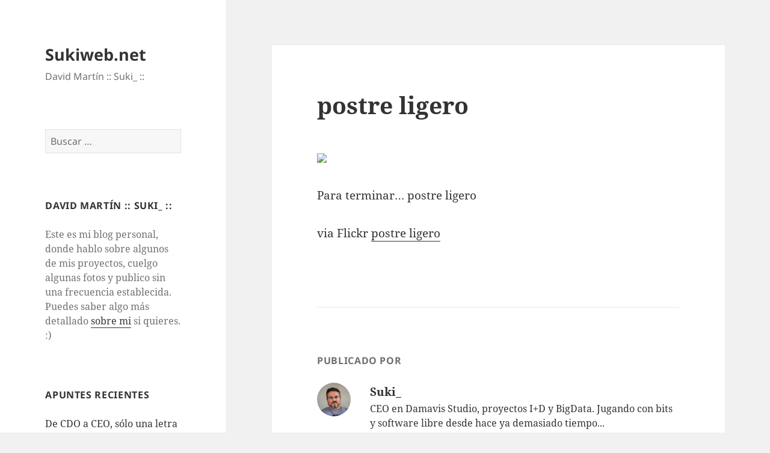

--- FILE ---
content_type: text/html; charset=UTF-8
request_url: https://sukiweb.net/archivos/2012/09/02/postre-ligero/
body_size: 51803
content:
<!DOCTYPE html>
<html lang="es" class="no-js">
<head>
	<meta charset="UTF-8">
	<meta name="viewport" content="width=device-width, initial-scale=1.0">
	<link rel="profile" href="https://gmpg.org/xfn/11">
	<link rel="pingback" href="https://sukiweb.net/xmlrpc.php">
	<script>(function(html){html.className = html.className.replace(/\bno-js\b/,'js')})(document.documentElement);</script>
<title>postre ligero &#8211; Sukiweb.net</title>
<meta name='robots' content='max-image-preview:large' />
<link rel='dns-prefetch' href='//www.googletagmanager.com' />
<link rel="alternate" type="application/rss+xml" title="Sukiweb.net &raquo; Feed" href="https://sukiweb.net/feed/" />
<link rel="alternate" type="application/rss+xml" title="Sukiweb.net &raquo; Feed de los comentarios" href="https://sukiweb.net/comments/feed/" />
<link rel="alternate" type="application/rss+xml" title="Sukiweb.net &raquo; Comentario postre ligero del feed" href="https://sukiweb.net/archivos/2012/09/02/postre-ligero/feed/" />
<link rel="alternate" title="oEmbed (JSON)" type="application/json+oembed" href="https://sukiweb.net/wp-json/oembed/1.0/embed?url=https%3A%2F%2Fsukiweb.net%2Farchivos%2F2012%2F09%2F02%2Fpostre-ligero%2F" />
<link rel="alternate" title="oEmbed (XML)" type="text/xml+oembed" href="https://sukiweb.net/wp-json/oembed/1.0/embed?url=https%3A%2F%2Fsukiweb.net%2Farchivos%2F2012%2F09%2F02%2Fpostre-ligero%2F&#038;format=xml" />
<style id='wp-img-auto-sizes-contain-inline-css'>
img:is([sizes=auto i],[sizes^="auto," i]){contain-intrinsic-size:3000px 1500px}
/*# sourceURL=wp-img-auto-sizes-contain-inline-css */
</style>
<style id='wp-emoji-styles-inline-css'>

	img.wp-smiley, img.emoji {
		display: inline !important;
		border: none !important;
		box-shadow: none !important;
		height: 1em !important;
		width: 1em !important;
		margin: 0 0.07em !important;
		vertical-align: -0.1em !important;
		background: none !important;
		padding: 0 !important;
	}
/*# sourceURL=wp-emoji-styles-inline-css */
</style>
<style id='wp-block-library-inline-css'>
:root{--wp-block-synced-color:#7a00df;--wp-block-synced-color--rgb:122,0,223;--wp-bound-block-color:var(--wp-block-synced-color);--wp-editor-canvas-background:#ddd;--wp-admin-theme-color:#007cba;--wp-admin-theme-color--rgb:0,124,186;--wp-admin-theme-color-darker-10:#006ba1;--wp-admin-theme-color-darker-10--rgb:0,107,160.5;--wp-admin-theme-color-darker-20:#005a87;--wp-admin-theme-color-darker-20--rgb:0,90,135;--wp-admin-border-width-focus:2px}@media (min-resolution:192dpi){:root{--wp-admin-border-width-focus:1.5px}}.wp-element-button{cursor:pointer}:root .has-very-light-gray-background-color{background-color:#eee}:root .has-very-dark-gray-background-color{background-color:#313131}:root .has-very-light-gray-color{color:#eee}:root .has-very-dark-gray-color{color:#313131}:root .has-vivid-green-cyan-to-vivid-cyan-blue-gradient-background{background:linear-gradient(135deg,#00d084,#0693e3)}:root .has-purple-crush-gradient-background{background:linear-gradient(135deg,#34e2e4,#4721fb 50%,#ab1dfe)}:root .has-hazy-dawn-gradient-background{background:linear-gradient(135deg,#faaca8,#dad0ec)}:root .has-subdued-olive-gradient-background{background:linear-gradient(135deg,#fafae1,#67a671)}:root .has-atomic-cream-gradient-background{background:linear-gradient(135deg,#fdd79a,#004a59)}:root .has-nightshade-gradient-background{background:linear-gradient(135deg,#330968,#31cdcf)}:root .has-midnight-gradient-background{background:linear-gradient(135deg,#020381,#2874fc)}:root{--wp--preset--font-size--normal:16px;--wp--preset--font-size--huge:42px}.has-regular-font-size{font-size:1em}.has-larger-font-size{font-size:2.625em}.has-normal-font-size{font-size:var(--wp--preset--font-size--normal)}.has-huge-font-size{font-size:var(--wp--preset--font-size--huge)}.has-text-align-center{text-align:center}.has-text-align-left{text-align:left}.has-text-align-right{text-align:right}.has-fit-text{white-space:nowrap!important}#end-resizable-editor-section{display:none}.aligncenter{clear:both}.items-justified-left{justify-content:flex-start}.items-justified-center{justify-content:center}.items-justified-right{justify-content:flex-end}.items-justified-space-between{justify-content:space-between}.screen-reader-text{border:0;clip-path:inset(50%);height:1px;margin:-1px;overflow:hidden;padding:0;position:absolute;width:1px;word-wrap:normal!important}.screen-reader-text:focus{background-color:#ddd;clip-path:none;color:#444;display:block;font-size:1em;height:auto;left:5px;line-height:normal;padding:15px 23px 14px;text-decoration:none;top:5px;width:auto;z-index:100000}html :where(.has-border-color){border-style:solid}html :where([style*=border-top-color]){border-top-style:solid}html :where([style*=border-right-color]){border-right-style:solid}html :where([style*=border-bottom-color]){border-bottom-style:solid}html :where([style*=border-left-color]){border-left-style:solid}html :where([style*=border-width]){border-style:solid}html :where([style*=border-top-width]){border-top-style:solid}html :where([style*=border-right-width]){border-right-style:solid}html :where([style*=border-bottom-width]){border-bottom-style:solid}html :where([style*=border-left-width]){border-left-style:solid}html :where(img[class*=wp-image-]){height:auto;max-width:100%}:where(figure){margin:0 0 1em}html :where(.is-position-sticky){--wp-admin--admin-bar--position-offset:var(--wp-admin--admin-bar--height,0px)}@media screen and (max-width:600px){html :where(.is-position-sticky){--wp-admin--admin-bar--position-offset:0px}}

/*# sourceURL=wp-block-library-inline-css */
</style><style id='global-styles-inline-css'>
:root{--wp--preset--aspect-ratio--square: 1;--wp--preset--aspect-ratio--4-3: 4/3;--wp--preset--aspect-ratio--3-4: 3/4;--wp--preset--aspect-ratio--3-2: 3/2;--wp--preset--aspect-ratio--2-3: 2/3;--wp--preset--aspect-ratio--16-9: 16/9;--wp--preset--aspect-ratio--9-16: 9/16;--wp--preset--color--black: #000000;--wp--preset--color--cyan-bluish-gray: #abb8c3;--wp--preset--color--white: #fff;--wp--preset--color--pale-pink: #f78da7;--wp--preset--color--vivid-red: #cf2e2e;--wp--preset--color--luminous-vivid-orange: #ff6900;--wp--preset--color--luminous-vivid-amber: #fcb900;--wp--preset--color--light-green-cyan: #7bdcb5;--wp--preset--color--vivid-green-cyan: #00d084;--wp--preset--color--pale-cyan-blue: #8ed1fc;--wp--preset--color--vivid-cyan-blue: #0693e3;--wp--preset--color--vivid-purple: #9b51e0;--wp--preset--color--dark-gray: #111;--wp--preset--color--light-gray: #f1f1f1;--wp--preset--color--yellow: #f4ca16;--wp--preset--color--dark-brown: #352712;--wp--preset--color--medium-pink: #e53b51;--wp--preset--color--light-pink: #ffe5d1;--wp--preset--color--dark-purple: #2e2256;--wp--preset--color--purple: #674970;--wp--preset--color--blue-gray: #22313f;--wp--preset--color--bright-blue: #55c3dc;--wp--preset--color--light-blue: #e9f2f9;--wp--preset--gradient--vivid-cyan-blue-to-vivid-purple: linear-gradient(135deg,rgb(6,147,227) 0%,rgb(155,81,224) 100%);--wp--preset--gradient--light-green-cyan-to-vivid-green-cyan: linear-gradient(135deg,rgb(122,220,180) 0%,rgb(0,208,130) 100%);--wp--preset--gradient--luminous-vivid-amber-to-luminous-vivid-orange: linear-gradient(135deg,rgb(252,185,0) 0%,rgb(255,105,0) 100%);--wp--preset--gradient--luminous-vivid-orange-to-vivid-red: linear-gradient(135deg,rgb(255,105,0) 0%,rgb(207,46,46) 100%);--wp--preset--gradient--very-light-gray-to-cyan-bluish-gray: linear-gradient(135deg,rgb(238,238,238) 0%,rgb(169,184,195) 100%);--wp--preset--gradient--cool-to-warm-spectrum: linear-gradient(135deg,rgb(74,234,220) 0%,rgb(151,120,209) 20%,rgb(207,42,186) 40%,rgb(238,44,130) 60%,rgb(251,105,98) 80%,rgb(254,248,76) 100%);--wp--preset--gradient--blush-light-purple: linear-gradient(135deg,rgb(255,206,236) 0%,rgb(152,150,240) 100%);--wp--preset--gradient--blush-bordeaux: linear-gradient(135deg,rgb(254,205,165) 0%,rgb(254,45,45) 50%,rgb(107,0,62) 100%);--wp--preset--gradient--luminous-dusk: linear-gradient(135deg,rgb(255,203,112) 0%,rgb(199,81,192) 50%,rgb(65,88,208) 100%);--wp--preset--gradient--pale-ocean: linear-gradient(135deg,rgb(255,245,203) 0%,rgb(182,227,212) 50%,rgb(51,167,181) 100%);--wp--preset--gradient--electric-grass: linear-gradient(135deg,rgb(202,248,128) 0%,rgb(113,206,126) 100%);--wp--preset--gradient--midnight: linear-gradient(135deg,rgb(2,3,129) 0%,rgb(40,116,252) 100%);--wp--preset--gradient--dark-gray-gradient-gradient: linear-gradient(90deg, rgba(17,17,17,1) 0%, rgba(42,42,42,1) 100%);--wp--preset--gradient--light-gray-gradient: linear-gradient(90deg, rgba(241,241,241,1) 0%, rgba(215,215,215,1) 100%);--wp--preset--gradient--white-gradient: linear-gradient(90deg, rgba(255,255,255,1) 0%, rgba(230,230,230,1) 100%);--wp--preset--gradient--yellow-gradient: linear-gradient(90deg, rgba(244,202,22,1) 0%, rgba(205,168,10,1) 100%);--wp--preset--gradient--dark-brown-gradient: linear-gradient(90deg, rgba(53,39,18,1) 0%, rgba(91,67,31,1) 100%);--wp--preset--gradient--medium-pink-gradient: linear-gradient(90deg, rgba(229,59,81,1) 0%, rgba(209,28,51,1) 100%);--wp--preset--gradient--light-pink-gradient: linear-gradient(90deg, rgba(255,229,209,1) 0%, rgba(255,200,158,1) 100%);--wp--preset--gradient--dark-purple-gradient: linear-gradient(90deg, rgba(46,34,86,1) 0%, rgba(66,48,123,1) 100%);--wp--preset--gradient--purple-gradient: linear-gradient(90deg, rgba(103,73,112,1) 0%, rgba(131,93,143,1) 100%);--wp--preset--gradient--blue-gray-gradient: linear-gradient(90deg, rgba(34,49,63,1) 0%, rgba(52,75,96,1) 100%);--wp--preset--gradient--bright-blue-gradient: linear-gradient(90deg, rgba(85,195,220,1) 0%, rgba(43,180,211,1) 100%);--wp--preset--gradient--light-blue-gradient: linear-gradient(90deg, rgba(233,242,249,1) 0%, rgba(193,218,238,1) 100%);--wp--preset--font-size--small: 13px;--wp--preset--font-size--medium: 20px;--wp--preset--font-size--large: 36px;--wp--preset--font-size--x-large: 42px;--wp--preset--spacing--20: 0.44rem;--wp--preset--spacing--30: 0.67rem;--wp--preset--spacing--40: 1rem;--wp--preset--spacing--50: 1.5rem;--wp--preset--spacing--60: 2.25rem;--wp--preset--spacing--70: 3.38rem;--wp--preset--spacing--80: 5.06rem;--wp--preset--shadow--natural: 6px 6px 9px rgba(0, 0, 0, 0.2);--wp--preset--shadow--deep: 12px 12px 50px rgba(0, 0, 0, 0.4);--wp--preset--shadow--sharp: 6px 6px 0px rgba(0, 0, 0, 0.2);--wp--preset--shadow--outlined: 6px 6px 0px -3px rgb(255, 255, 255), 6px 6px rgb(0, 0, 0);--wp--preset--shadow--crisp: 6px 6px 0px rgb(0, 0, 0);}:where(.is-layout-flex){gap: 0.5em;}:where(.is-layout-grid){gap: 0.5em;}body .is-layout-flex{display: flex;}.is-layout-flex{flex-wrap: wrap;align-items: center;}.is-layout-flex > :is(*, div){margin: 0;}body .is-layout-grid{display: grid;}.is-layout-grid > :is(*, div){margin: 0;}:where(.wp-block-columns.is-layout-flex){gap: 2em;}:where(.wp-block-columns.is-layout-grid){gap: 2em;}:where(.wp-block-post-template.is-layout-flex){gap: 1.25em;}:where(.wp-block-post-template.is-layout-grid){gap: 1.25em;}.has-black-color{color: var(--wp--preset--color--black) !important;}.has-cyan-bluish-gray-color{color: var(--wp--preset--color--cyan-bluish-gray) !important;}.has-white-color{color: var(--wp--preset--color--white) !important;}.has-pale-pink-color{color: var(--wp--preset--color--pale-pink) !important;}.has-vivid-red-color{color: var(--wp--preset--color--vivid-red) !important;}.has-luminous-vivid-orange-color{color: var(--wp--preset--color--luminous-vivid-orange) !important;}.has-luminous-vivid-amber-color{color: var(--wp--preset--color--luminous-vivid-amber) !important;}.has-light-green-cyan-color{color: var(--wp--preset--color--light-green-cyan) !important;}.has-vivid-green-cyan-color{color: var(--wp--preset--color--vivid-green-cyan) !important;}.has-pale-cyan-blue-color{color: var(--wp--preset--color--pale-cyan-blue) !important;}.has-vivid-cyan-blue-color{color: var(--wp--preset--color--vivid-cyan-blue) !important;}.has-vivid-purple-color{color: var(--wp--preset--color--vivid-purple) !important;}.has-black-background-color{background-color: var(--wp--preset--color--black) !important;}.has-cyan-bluish-gray-background-color{background-color: var(--wp--preset--color--cyan-bluish-gray) !important;}.has-white-background-color{background-color: var(--wp--preset--color--white) !important;}.has-pale-pink-background-color{background-color: var(--wp--preset--color--pale-pink) !important;}.has-vivid-red-background-color{background-color: var(--wp--preset--color--vivid-red) !important;}.has-luminous-vivid-orange-background-color{background-color: var(--wp--preset--color--luminous-vivid-orange) !important;}.has-luminous-vivid-amber-background-color{background-color: var(--wp--preset--color--luminous-vivid-amber) !important;}.has-light-green-cyan-background-color{background-color: var(--wp--preset--color--light-green-cyan) !important;}.has-vivid-green-cyan-background-color{background-color: var(--wp--preset--color--vivid-green-cyan) !important;}.has-pale-cyan-blue-background-color{background-color: var(--wp--preset--color--pale-cyan-blue) !important;}.has-vivid-cyan-blue-background-color{background-color: var(--wp--preset--color--vivid-cyan-blue) !important;}.has-vivid-purple-background-color{background-color: var(--wp--preset--color--vivid-purple) !important;}.has-black-border-color{border-color: var(--wp--preset--color--black) !important;}.has-cyan-bluish-gray-border-color{border-color: var(--wp--preset--color--cyan-bluish-gray) !important;}.has-white-border-color{border-color: var(--wp--preset--color--white) !important;}.has-pale-pink-border-color{border-color: var(--wp--preset--color--pale-pink) !important;}.has-vivid-red-border-color{border-color: var(--wp--preset--color--vivid-red) !important;}.has-luminous-vivid-orange-border-color{border-color: var(--wp--preset--color--luminous-vivid-orange) !important;}.has-luminous-vivid-amber-border-color{border-color: var(--wp--preset--color--luminous-vivid-amber) !important;}.has-light-green-cyan-border-color{border-color: var(--wp--preset--color--light-green-cyan) !important;}.has-vivid-green-cyan-border-color{border-color: var(--wp--preset--color--vivid-green-cyan) !important;}.has-pale-cyan-blue-border-color{border-color: var(--wp--preset--color--pale-cyan-blue) !important;}.has-vivid-cyan-blue-border-color{border-color: var(--wp--preset--color--vivid-cyan-blue) !important;}.has-vivid-purple-border-color{border-color: var(--wp--preset--color--vivid-purple) !important;}.has-vivid-cyan-blue-to-vivid-purple-gradient-background{background: var(--wp--preset--gradient--vivid-cyan-blue-to-vivid-purple) !important;}.has-light-green-cyan-to-vivid-green-cyan-gradient-background{background: var(--wp--preset--gradient--light-green-cyan-to-vivid-green-cyan) !important;}.has-luminous-vivid-amber-to-luminous-vivid-orange-gradient-background{background: var(--wp--preset--gradient--luminous-vivid-amber-to-luminous-vivid-orange) !important;}.has-luminous-vivid-orange-to-vivid-red-gradient-background{background: var(--wp--preset--gradient--luminous-vivid-orange-to-vivid-red) !important;}.has-very-light-gray-to-cyan-bluish-gray-gradient-background{background: var(--wp--preset--gradient--very-light-gray-to-cyan-bluish-gray) !important;}.has-cool-to-warm-spectrum-gradient-background{background: var(--wp--preset--gradient--cool-to-warm-spectrum) !important;}.has-blush-light-purple-gradient-background{background: var(--wp--preset--gradient--blush-light-purple) !important;}.has-blush-bordeaux-gradient-background{background: var(--wp--preset--gradient--blush-bordeaux) !important;}.has-luminous-dusk-gradient-background{background: var(--wp--preset--gradient--luminous-dusk) !important;}.has-pale-ocean-gradient-background{background: var(--wp--preset--gradient--pale-ocean) !important;}.has-electric-grass-gradient-background{background: var(--wp--preset--gradient--electric-grass) !important;}.has-midnight-gradient-background{background: var(--wp--preset--gradient--midnight) !important;}.has-small-font-size{font-size: var(--wp--preset--font-size--small) !important;}.has-medium-font-size{font-size: var(--wp--preset--font-size--medium) !important;}.has-large-font-size{font-size: var(--wp--preset--font-size--large) !important;}.has-x-large-font-size{font-size: var(--wp--preset--font-size--x-large) !important;}
/*# sourceURL=global-styles-inline-css */
</style>

<style id='classic-theme-styles-inline-css'>
/*! This file is auto-generated */
.wp-block-button__link{color:#fff;background-color:#32373c;border-radius:9999px;box-shadow:none;text-decoration:none;padding:calc(.667em + 2px) calc(1.333em + 2px);font-size:1.125em}.wp-block-file__button{background:#32373c;color:#fff;text-decoration:none}
/*# sourceURL=/wp-includes/css/classic-themes.min.css */
</style>
<link rel='stylesheet' id='twentyfifteen-fonts-css' href='https://sukiweb.net/wp-content/themes/twentyfifteen/assets/fonts/noto-sans-plus-noto-serif-plus-inconsolata.css?ver=20230328' media='all' />
<link rel='stylesheet' id='genericons-css' href='https://sukiweb.net/wp-content/themes/twentyfifteen/genericons/genericons.css?ver=20201026' media='all' />
<link rel='stylesheet' id='twentyfifteen-style-css' href='https://sukiweb.net/wp-content/themes/twentyfifteen/style.css?ver=20250415' media='all' />
<link rel='stylesheet' id='twentyfifteen-block-style-css' href='https://sukiweb.net/wp-content/themes/twentyfifteen/css/blocks.css?ver=20240715' media='all' />
<script src="https://sukiweb.net/wp-includes/js/jquery/jquery.min.js?ver=3.7.1" id="jquery-core-js"></script>
<script src="https://sukiweb.net/wp-includes/js/jquery/jquery-migrate.min.js?ver=3.4.1" id="jquery-migrate-js"></script>
<script id="twentyfifteen-script-js-extra">
var screenReaderText = {"expand":"\u003Cspan class=\"screen-reader-text\"\u003Eexpande el men\u00fa inferior\u003C/span\u003E","collapse":"\u003Cspan class=\"screen-reader-text\"\u003Eplegar men\u00fa inferior\u003C/span\u003E"};
//# sourceURL=twentyfifteen-script-js-extra
</script>
<script src="https://sukiweb.net/wp-content/themes/twentyfifteen/js/functions.js?ver=20250303" id="twentyfifteen-script-js" defer data-wp-strategy="defer"></script>

<!-- Fragmento de código de la etiqueta de Google (gtag.js) añadida por Site Kit -->

<!-- Fragmento de código de Google Analytics añadido por Site Kit -->
<script src="https://www.googletagmanager.com/gtag/js?id=G-N52P23ZM0J" id="google_gtagjs-js" async></script>
<script id="google_gtagjs-js-after">
window.dataLayer = window.dataLayer || [];function gtag(){dataLayer.push(arguments);}
gtag("set","linker",{"domains":["sukiweb.net"]});
gtag("js", new Date());
gtag("set", "developer_id.dZTNiMT", true);
gtag("config", "G-N52P23ZM0J");
//# sourceURL=google_gtagjs-js-after
</script>

<!-- Finalizar fragmento de código de la etiqueta de Google (gtags.js) añadida por Site Kit -->
<link rel="https://api.w.org/" href="https://sukiweb.net/wp-json/" /><link rel="alternate" title="JSON" type="application/json" href="https://sukiweb.net/wp-json/wp/v2/posts/2268" /><link rel="EditURI" type="application/rsd+xml" title="RSD" href="https://sukiweb.net/xmlrpc.php?rsd" />
<meta name="generator" content="WordPress 6.9" />
<link rel="canonical" href="https://sukiweb.net/archivos/2012/09/02/postre-ligero/" />
<link rel='shortlink' href='https://sukiweb.net/?p=2268' />
<meta name="generator" content="Site Kit by Google 1.157.0" /><link rel="icon" href="https://sukiweb.net/wp-content/uploads/DavidMartinSuki_BN-150x150.jpg" sizes="32x32" />
<link rel="icon" href="https://sukiweb.net/wp-content/uploads/DavidMartinSuki_BN.jpg" sizes="192x192" />
<link rel="apple-touch-icon" href="https://sukiweb.net/wp-content/uploads/DavidMartinSuki_BN.jpg" />
<meta name="msapplication-TileImage" content="https://sukiweb.net/wp-content/uploads/DavidMartinSuki_BN.jpg" />
</head>

<body class="wp-singular post-template-default single single-post postid-2268 single-format-standard wp-embed-responsive wp-theme-twentyfifteen">
<div id="page" class="hfeed site">
	<a class="skip-link screen-reader-text" href="#content">
		Saltar al contenido	</a>

	<div id="sidebar" class="sidebar">
		<header id="masthead" class="site-header">
			<div class="site-branding">
										<p class="site-title"><a href="https://sukiweb.net/" rel="home" >Sukiweb.net</a></p>
												<p class="site-description">David Martí­n :: Suki_ ::</p>
										<button class="secondary-toggle">Menú y widgets</button>
			</div><!-- .site-branding -->
		</header><!-- .site-header -->

			<div id="secondary" class="secondary">

		
		
					<div id="widget-area" class="widget-area" role="complementary">
				<aside id="search-4" class="widget widget_search"><form role="search" method="get" class="search-form" action="https://sukiweb.net/">
				<label>
					<span class="screen-reader-text">Buscar:</span>
					<input type="search" class="search-field" placeholder="Buscar &hellip;" value="" name="s" />
				</label>
				<input type="submit" class="search-submit screen-reader-text" value="Buscar" />
			</form></aside><aside id="text-5" class="widget widget_text"><h2 class="widget-title">David Martín :: Suki_ ::</h2>			<div class="textwidget">Este es mi blog personal, donde hablo sobre algunos de mis proyectos, cuelgo algunas fotos y publico sin una frecuencia establecida. Puedes saber algo más detallado <a href="http://sukiweb.net/sobre-mi/" rel="author" title="David Martín :: Suki_ ::">sobre mi</a> si quieres. :)</div>
		</aside>
		<aside id="recent-posts-5" class="widget widget_recent_entries">
		<h2 class="widget-title">Apuntes recientes</h2><nav aria-label="Apuntes recientes">
		<ul>
											<li>
					<a href="https://sukiweb.net/archivos/2018/09/24/de-cdo-a-ceo/">De CDO a CEO, sólo una letra y grandes cambios</a>
									</li>
											<li>
					<a href="https://sukiweb.net/archivos/2018/05/30/encontrando-caminos-optimos-con-grafos-en-python/">Encontrando caminos óptimos con grafos en Python</a>
									</li>
											<li>
					<a href="https://sukiweb.net/archivos/2018/03/04/deteccion-de-anomalias-con-python-pandas/">Detección de Anomalías con Python Pandas</a>
									</li>
											<li>
					<a href="https://sukiweb.net/archivos/2018/01/24/entrenando-una-red-neuronal-para-el-tiro-con-arco/">Entrenando una red neuronal para el tiro con arco</a>
									</li>
											<li>
					<a href="https://sukiweb.net/archivos/2017/09/18/ensenando-matematicas-a-una-red-neuronal/">Enseñando matemáticas a una red neuronal</a>
									</li>
											<li>
					<a href="https://sukiweb.net/archivos/2017/05/23/entrenando-una-red-neuronal-en-python/">Entrenando una red neuronal en Python</a>
									</li>
											<li>
					<a href="https://sukiweb.net/archivos/2017/01/05/sesion-de-practicas-de-emergencias-3/">Sesión de prácticas de emergencias</a>
									</li>
											<li>
					<a href="https://sukiweb.net/archivos/2017/01/04/aprovechando-las-vacaciones-con-mi-hijo/">Aprovechando las vacaciones con mi hijo</a>
									</li>
											<li>
					<a href="https://sukiweb.net/archivos/2016/12/31/fabricando-un-nuevo-mango-de-espada-2/">Fabricando un nuevo mango de espada</a>
									</li>
											<li>
					<a href="https://sukiweb.net/archivos/2016/12/25/kalah-thorin-weis-iron-neithan-y-yo/">Kalah, Thorin, Weiß, Iron, Neithan y yo</a>
									</li>
					</ul>

		</nav></aside><aside id="categories-303688174" class="widget widget_categories"><h2 class="widget-title">Categorías</h2><nav aria-label="Categorías">
			<ul>
					<li class="cat-item cat-item-18"><a href="https://sukiweb.net/archivos/category/bolsaphp/">BolsaPHP</a>
</li>
	<li class="cat-item cat-item-5"><a href="https://sukiweb.net/archivos/category/diseo/">Diseño</a>
</li>
	<li class="cat-item cat-item-17"><a href="https://sukiweb.net/archivos/category/enlaces/">Enlaces</a>
</li>
	<li class="cat-item cat-item-16"><a href="https://sukiweb.net/archivos/category/fotografia/">Fotografí­a</a>
</li>
	<li class="cat-item cat-item-254"><a href="https://sukiweb.net/archivos/category/fotografia-2/">Fotografía</a>
</li>
	<li class="cat-item cat-item-3"><a href="https://sukiweb.net/archivos/category/google/">Google</a>
</li>
	<li class="cat-item cat-item-1"><a href="https://sukiweb.net/archivos/category/humor/">Humor</a>
</li>
	<li class="cat-item cat-item-14"><a href="https://sukiweb.net/archivos/category/literatura/">Literatura</a>
</li>
	<li class="cat-item cat-item-10"><a href="https://sukiweb.net/archivos/category/mis-mascotas/">Mis Mascotas</a>
</li>
	<li class="cat-item cat-item-4"><a href="https://sukiweb.net/archivos/category/ocio/">Ocio</a>
</li>
	<li class="cat-item cat-item-12"><a href="https://sukiweb.net/archivos/category/opinin/">Opinión</a>
</li>
	<li class="cat-item cat-item-11"><a href="https://sukiweb.net/archivos/category/personal/">Personal</a>
</li>
	<li class="cat-item cat-item-15"><a href="https://sukiweb.net/archivos/category/programacion/">Programación</a>
</li>
	<li class="cat-item cat-item-7"><a href="https://sukiweb.net/archivos/category/seguridad/">Seguridad</a>
</li>
	<li class="cat-item cat-item-2"><a href="https://sukiweb.net/archivos/category/software-libre/">Software Libre</a>
</li>
	<li class="cat-item cat-item-6"><a href="https://sukiweb.net/archivos/category/tecnologa/">Tecnologí­a</a>
</li>
	<li class="cat-item cat-item-9"><a href="https://sukiweb.net/archivos/category/weblog/">WebLog</a>
</li>
			</ul>

			</nav></aside><aside id="archives-5" class="widget widget_archive"><h2 class="widget-title">Archivos</h2>		<label class="screen-reader-text" for="archives-dropdown-5">Archivos</label>
		<select id="archives-dropdown-5" name="archive-dropdown">
			
			<option value="">Elegir el mes</option>
				<option value='https://sukiweb.net/archivos/2018/09/'> septiembre 2018 &nbsp;(1)</option>
	<option value='https://sukiweb.net/archivos/2018/05/'> mayo 2018 &nbsp;(1)</option>
	<option value='https://sukiweb.net/archivos/2018/03/'> marzo 2018 &nbsp;(1)</option>
	<option value='https://sukiweb.net/archivos/2018/01/'> enero 2018 &nbsp;(1)</option>
	<option value='https://sukiweb.net/archivos/2017/09/'> septiembre 2017 &nbsp;(1)</option>
	<option value='https://sukiweb.net/archivos/2017/05/'> mayo 2017 &nbsp;(1)</option>
	<option value='https://sukiweb.net/archivos/2017/01/'> enero 2017 &nbsp;(2)</option>
	<option value='https://sukiweb.net/archivos/2016/12/'> diciembre 2016 &nbsp;(4)</option>
	<option value='https://sukiweb.net/archivos/2016/11/'> noviembre 2016 &nbsp;(3)</option>
	<option value='https://sukiweb.net/archivos/2016/10/'> octubre 2016 &nbsp;(8)</option>
	<option value='https://sukiweb.net/archivos/2016/09/'> septiembre 2016 &nbsp;(12)</option>
	<option value='https://sukiweb.net/archivos/2016/08/'> agosto 2016 &nbsp;(2)</option>
	<option value='https://sukiweb.net/archivos/2016/07/'> julio 2016 &nbsp;(1)</option>
	<option value='https://sukiweb.net/archivos/2016/06/'> junio 2016 &nbsp;(1)</option>
	<option value='https://sukiweb.net/archivos/2016/05/'> mayo 2016 &nbsp;(2)</option>
	<option value='https://sukiweb.net/archivos/2016/03/'> marzo 2016 &nbsp;(6)</option>
	<option value='https://sukiweb.net/archivos/2016/01/'> enero 2016 &nbsp;(1)</option>
	<option value='https://sukiweb.net/archivos/2015/12/'> diciembre 2015 &nbsp;(1)</option>
	<option value='https://sukiweb.net/archivos/2015/10/'> octubre 2015 &nbsp;(1)</option>
	<option value='https://sukiweb.net/archivos/2015/09/'> septiembre 2015 &nbsp;(1)</option>
	<option value='https://sukiweb.net/archivos/2015/04/'> abril 2015 &nbsp;(1)</option>
	<option value='https://sukiweb.net/archivos/2015/03/'> marzo 2015 &nbsp;(2)</option>
	<option value='https://sukiweb.net/archivos/2015/01/'> enero 2015 &nbsp;(1)</option>
	<option value='https://sukiweb.net/archivos/2014/12/'> diciembre 2014 &nbsp;(2)</option>
	<option value='https://sukiweb.net/archivos/2014/11/'> noviembre 2014 &nbsp;(8)</option>
	<option value='https://sukiweb.net/archivos/2014/10/'> octubre 2014 &nbsp;(1)</option>
	<option value='https://sukiweb.net/archivos/2014/09/'> septiembre 2014 &nbsp;(1)</option>
	<option value='https://sukiweb.net/archivos/2014/07/'> julio 2014 &nbsp;(1)</option>
	<option value='https://sukiweb.net/archivos/2014/06/'> junio 2014 &nbsp;(12)</option>
	<option value='https://sukiweb.net/archivos/2014/05/'> mayo 2014 &nbsp;(2)</option>
	<option value='https://sukiweb.net/archivos/2014/04/'> abril 2014 &nbsp;(5)</option>
	<option value='https://sukiweb.net/archivos/2014/03/'> marzo 2014 &nbsp;(2)</option>
	<option value='https://sukiweb.net/archivos/2014/02/'> febrero 2014 &nbsp;(3)</option>
	<option value='https://sukiweb.net/archivos/2014/01/'> enero 2014 &nbsp;(4)</option>
	<option value='https://sukiweb.net/archivos/2013/12/'> diciembre 2013 &nbsp;(5)</option>
	<option value='https://sukiweb.net/archivos/2013/11/'> noviembre 2013 &nbsp;(10)</option>
	<option value='https://sukiweb.net/archivos/2013/10/'> octubre 2013 &nbsp;(7)</option>
	<option value='https://sukiweb.net/archivos/2013/09/'> septiembre 2013 &nbsp;(2)</option>
	<option value='https://sukiweb.net/archivos/2013/08/'> agosto 2013 &nbsp;(7)</option>
	<option value='https://sukiweb.net/archivos/2013/07/'> julio 2013 &nbsp;(7)</option>
	<option value='https://sukiweb.net/archivos/2013/06/'> junio 2013 &nbsp;(22)</option>
	<option value='https://sukiweb.net/archivos/2013/05/'> mayo 2013 &nbsp;(8)</option>
	<option value='https://sukiweb.net/archivos/2013/04/'> abril 2013 &nbsp;(8)</option>
	<option value='https://sukiweb.net/archivos/2013/03/'> marzo 2013 &nbsp;(28)</option>
	<option value='https://sukiweb.net/archivos/2013/02/'> febrero 2013 &nbsp;(41)</option>
	<option value='https://sukiweb.net/archivos/2013/01/'> enero 2013 &nbsp;(10)</option>
	<option value='https://sukiweb.net/archivos/2012/12/'> diciembre 2012 &nbsp;(33)</option>
	<option value='https://sukiweb.net/archivos/2012/11/'> noviembre 2012 &nbsp;(15)</option>
	<option value='https://sukiweb.net/archivos/2012/10/'> octubre 2012 &nbsp;(27)</option>
	<option value='https://sukiweb.net/archivos/2012/09/'> septiembre 2012 &nbsp;(10)</option>
	<option value='https://sukiweb.net/archivos/2012/08/'> agosto 2012 &nbsp;(40)</option>
	<option value='https://sukiweb.net/archivos/2012/07/'> julio 2012 &nbsp;(9)</option>
	<option value='https://sukiweb.net/archivos/2012/06/'> junio 2012 &nbsp;(1)</option>
	<option value='https://sukiweb.net/archivos/2012/05/'> mayo 2012 &nbsp;(4)</option>
	<option value='https://sukiweb.net/archivos/2012/04/'> abril 2012 &nbsp;(1)</option>
	<option value='https://sukiweb.net/archivos/2012/03/'> marzo 2012 &nbsp;(2)</option>
	<option value='https://sukiweb.net/archivos/2012/02/'> febrero 2012 &nbsp;(2)</option>
	<option value='https://sukiweb.net/archivos/2011/12/'> diciembre 2011 &nbsp;(3)</option>
	<option value='https://sukiweb.net/archivos/2011/11/'> noviembre 2011 &nbsp;(3)</option>
	<option value='https://sukiweb.net/archivos/2011/10/'> octubre 2011 &nbsp;(4)</option>
	<option value='https://sukiweb.net/archivos/2011/09/'> septiembre 2011 &nbsp;(1)</option>
	<option value='https://sukiweb.net/archivos/2011/08/'> agosto 2011 &nbsp;(5)</option>
	<option value='https://sukiweb.net/archivos/2011/07/'> julio 2011 &nbsp;(9)</option>
	<option value='https://sukiweb.net/archivos/2011/06/'> junio 2011 &nbsp;(6)</option>
	<option value='https://sukiweb.net/archivos/2011/05/'> mayo 2011 &nbsp;(3)</option>
	<option value='https://sukiweb.net/archivos/2011/04/'> abril 2011 &nbsp;(1)</option>
	<option value='https://sukiweb.net/archivos/2011/03/'> marzo 2011 &nbsp;(3)</option>
	<option value='https://sukiweb.net/archivos/2011/02/'> febrero 2011 &nbsp;(4)</option>
	<option value='https://sukiweb.net/archivos/2011/01/'> enero 2011 &nbsp;(4)</option>
	<option value='https://sukiweb.net/archivos/2010/12/'> diciembre 2010 &nbsp;(5)</option>
	<option value='https://sukiweb.net/archivos/2010/11/'> noviembre 2010 &nbsp;(5)</option>
	<option value='https://sukiweb.net/archivos/2010/10/'> octubre 2010 &nbsp;(3)</option>
	<option value='https://sukiweb.net/archivos/2010/09/'> septiembre 2010 &nbsp;(4)</option>
	<option value='https://sukiweb.net/archivos/2010/08/'> agosto 2010 &nbsp;(6)</option>
	<option value='https://sukiweb.net/archivos/2010/07/'> julio 2010 &nbsp;(5)</option>
	<option value='https://sukiweb.net/archivos/2010/06/'> junio 2010 &nbsp;(3)</option>
	<option value='https://sukiweb.net/archivos/2010/05/'> mayo 2010 &nbsp;(5)</option>
	<option value='https://sukiweb.net/archivos/2010/04/'> abril 2010 &nbsp;(6)</option>
	<option value='https://sukiweb.net/archivos/2010/03/'> marzo 2010 &nbsp;(4)</option>
	<option value='https://sukiweb.net/archivos/2010/02/'> febrero 2010 &nbsp;(1)</option>
	<option value='https://sukiweb.net/archivos/2010/01/'> enero 2010 &nbsp;(3)</option>
	<option value='https://sukiweb.net/archivos/2009/12/'> diciembre 2009 &nbsp;(3)</option>
	<option value='https://sukiweb.net/archivos/2009/11/'> noviembre 2009 &nbsp;(5)</option>
	<option value='https://sukiweb.net/archivos/2009/10/'> octubre 2009 &nbsp;(11)</option>
	<option value='https://sukiweb.net/archivos/2009/09/'> septiembre 2009 &nbsp;(6)</option>
	<option value='https://sukiweb.net/archivos/2009/08/'> agosto 2009 &nbsp;(11)</option>
	<option value='https://sukiweb.net/archivos/2009/07/'> julio 2009 &nbsp;(9)</option>
	<option value='https://sukiweb.net/archivos/2009/06/'> junio 2009 &nbsp;(8)</option>
	<option value='https://sukiweb.net/archivos/2009/05/'> mayo 2009 &nbsp;(6)</option>
	<option value='https://sukiweb.net/archivos/2009/04/'> abril 2009 &nbsp;(7)</option>
	<option value='https://sukiweb.net/archivos/2009/03/'> marzo 2009 &nbsp;(11)</option>
	<option value='https://sukiweb.net/archivos/2009/02/'> febrero 2009 &nbsp;(9)</option>
	<option value='https://sukiweb.net/archivos/2009/01/'> enero 2009 &nbsp;(3)</option>
	<option value='https://sukiweb.net/archivos/2008/12/'> diciembre 2008 &nbsp;(9)</option>
	<option value='https://sukiweb.net/archivos/2008/11/'> noviembre 2008 &nbsp;(12)</option>
	<option value='https://sukiweb.net/archivos/2008/10/'> octubre 2008 &nbsp;(20)</option>
	<option value='https://sukiweb.net/archivos/2008/09/'> septiembre 2008 &nbsp;(17)</option>
	<option value='https://sukiweb.net/archivos/2008/08/'> agosto 2008 &nbsp;(8)</option>
	<option value='https://sukiweb.net/archivos/2008/07/'> julio 2008 &nbsp;(5)</option>
	<option value='https://sukiweb.net/archivos/2008/06/'> junio 2008 &nbsp;(12)</option>
	<option value='https://sukiweb.net/archivos/2008/05/'> mayo 2008 &nbsp;(10)</option>
	<option value='https://sukiweb.net/archivos/2008/04/'> abril 2008 &nbsp;(6)</option>
	<option value='https://sukiweb.net/archivos/2008/03/'> marzo 2008 &nbsp;(12)</option>
	<option value='https://sukiweb.net/archivos/2008/02/'> febrero 2008 &nbsp;(16)</option>
	<option value='https://sukiweb.net/archivos/2008/01/'> enero 2008 &nbsp;(20)</option>
	<option value='https://sukiweb.net/archivos/2007/12/'> diciembre 2007 &nbsp;(12)</option>
	<option value='https://sukiweb.net/archivos/2007/11/'> noviembre 2007 &nbsp;(6)</option>
	<option value='https://sukiweb.net/archivos/2007/10/'> octubre 2007 &nbsp;(11)</option>
	<option value='https://sukiweb.net/archivos/2007/09/'> septiembre 2007 &nbsp;(13)</option>
	<option value='https://sukiweb.net/archivos/2007/08/'> agosto 2007 &nbsp;(11)</option>
	<option value='https://sukiweb.net/archivos/2007/07/'> julio 2007 &nbsp;(14)</option>
	<option value='https://sukiweb.net/archivos/2007/06/'> junio 2007 &nbsp;(10)</option>
	<option value='https://sukiweb.net/archivos/2007/05/'> mayo 2007 &nbsp;(15)</option>
	<option value='https://sukiweb.net/archivos/2007/04/'> abril 2007 &nbsp;(17)</option>
	<option value='https://sukiweb.net/archivos/2007/03/'> marzo 2007 &nbsp;(27)</option>
	<option value='https://sukiweb.net/archivos/2007/02/'> febrero 2007 &nbsp;(19)</option>
	<option value='https://sukiweb.net/archivos/2007/01/'> enero 2007 &nbsp;(14)</option>
	<option value='https://sukiweb.net/archivos/2006/12/'> diciembre 2006 &nbsp;(19)</option>
	<option value='https://sukiweb.net/archivos/2006/11/'> noviembre 2006 &nbsp;(18)</option>
	<option value='https://sukiweb.net/archivos/2006/10/'> octubre 2006 &nbsp;(21)</option>
	<option value='https://sukiweb.net/archivos/2006/09/'> septiembre 2006 &nbsp;(15)</option>
	<option value='https://sukiweb.net/archivos/2006/08/'> agosto 2006 &nbsp;(25)</option>
	<option value='https://sukiweb.net/archivos/2006/07/'> julio 2006 &nbsp;(17)</option>
	<option value='https://sukiweb.net/archivos/2006/06/'> junio 2006 &nbsp;(20)</option>
	<option value='https://sukiweb.net/archivos/2006/05/'> mayo 2006 &nbsp;(22)</option>
	<option value='https://sukiweb.net/archivos/2006/04/'> abril 2006 &nbsp;(18)</option>
	<option value='https://sukiweb.net/archivos/2006/03/'> marzo 2006 &nbsp;(40)</option>
	<option value='https://sukiweb.net/archivos/2006/02/'> febrero 2006 &nbsp;(27)</option>
	<option value='https://sukiweb.net/archivos/2006/01/'> enero 2006 &nbsp;(25)</option>
	<option value='https://sukiweb.net/archivos/2005/12/'> diciembre 2005 &nbsp;(26)</option>
	<option value='https://sukiweb.net/archivos/2005/11/'> noviembre 2005 &nbsp;(41)</option>
	<option value='https://sukiweb.net/archivos/2005/10/'> octubre 2005 &nbsp;(44)</option>
	<option value='https://sukiweb.net/archivos/2005/09/'> septiembre 2005 &nbsp;(31)</option>
	<option value='https://sukiweb.net/archivos/2005/08/'> agosto 2005 &nbsp;(22)</option>
	<option value='https://sukiweb.net/archivos/2005/07/'> julio 2005 &nbsp;(8)</option>
	<option value='https://sukiweb.net/archivos/2005/06/'> junio 2005 &nbsp;(6)</option>
	<option value='https://sukiweb.net/archivos/2005/05/'> mayo 2005 &nbsp;(8)</option>
	<option value='https://sukiweb.net/archivos/2005/04/'> abril 2005 &nbsp;(14)</option>
	<option value='https://sukiweb.net/archivos/2005/03/'> marzo 2005 &nbsp;(3)</option>
	<option value='https://sukiweb.net/archivos/2005/02/'> febrero 2005 &nbsp;(9)</option>
	<option value='https://sukiweb.net/archivos/2004/12/'> diciembre 2004 &nbsp;(3)</option>
	<option value='https://sukiweb.net/archivos/2004/11/'> noviembre 2004 &nbsp;(5)</option>
	<option value='https://sukiweb.net/archivos/2004/10/'> octubre 2004 &nbsp;(6)</option>
	<option value='https://sukiweb.net/archivos/2004/09/'> septiembre 2004 &nbsp;(2)</option>
	<option value='https://sukiweb.net/archivos/2004/08/'> agosto 2004 &nbsp;(5)</option>
	<option value='https://sukiweb.net/archivos/2004/07/'> julio 2004 &nbsp;(11)</option>
	<option value='https://sukiweb.net/archivos/2004/06/'> junio 2004 &nbsp;(13)</option>
	<option value='https://sukiweb.net/archivos/2004/05/'> mayo 2004 &nbsp;(3)</option>
	<option value='https://sukiweb.net/archivos/2004/04/'> abril 2004 &nbsp;(4)</option>
	<option value='https://sukiweb.net/archivos/2004/03/'> marzo 2004 &nbsp;(5)</option>
	<option value='https://sukiweb.net/archivos/2004/02/'> febrero 2004 &nbsp;(8)</option>
	<option value='https://sukiweb.net/archivos/2004/01/'> enero 2004 &nbsp;(6)</option>
	<option value='https://sukiweb.net/archivos/2003/12/'> diciembre 2003 &nbsp;(10)</option>
	<option value='https://sukiweb.net/archivos/2003/11/'> noviembre 2003 &nbsp;(12)</option>
	<option value='https://sukiweb.net/archivos/2003/10/'> octubre 2003 &nbsp;(3)</option>
	<option value='https://sukiweb.net/archivos/2003/08/'> agosto 2003 &nbsp;(5)</option>
	<option value='https://sukiweb.net/archivos/2003/07/'> julio 2003 &nbsp;(2)</option>
	<option value='https://sukiweb.net/archivos/2003/06/'> junio 2003 &nbsp;(4)</option>
	<option value='https://sukiweb.net/archivos/2003/05/'> mayo 2003 &nbsp;(9)</option>
	<option value='https://sukiweb.net/archivos/2003/03/'> marzo 2003 &nbsp;(6)</option>
	<option value='https://sukiweb.net/archivos/2003/02/'> febrero 2003 &nbsp;(4)</option>
	<option value='https://sukiweb.net/archivos/2003/01/'> enero 2003 &nbsp;(6)</option>
	<option value='https://sukiweb.net/archivos/2002/11/'> noviembre 2002 &nbsp;(5)</option>
	<option value='https://sukiweb.net/archivos/2002/10/'> octubre 2002 &nbsp;(7)</option>
	<option value='https://sukiweb.net/archivos/2002/09/'> septiembre 2002 &nbsp;(25)</option>
	<option value='https://sukiweb.net/archivos/2002/08/'> agosto 2002 &nbsp;(28)</option>

		</select>

			<script>
( ( dropdownId ) => {
	const dropdown = document.getElementById( dropdownId );
	function onSelectChange() {
		setTimeout( () => {
			if ( 'escape' === dropdown.dataset.lastkey ) {
				return;
			}
			if ( dropdown.value ) {
				document.location.href = dropdown.value;
			}
		}, 250 );
	}
	function onKeyUp( event ) {
		if ( 'Escape' === event.key ) {
			dropdown.dataset.lastkey = 'escape';
		} else {
			delete dropdown.dataset.lastkey;
		}
	}
	function onClick() {
		delete dropdown.dataset.lastkey;
	}
	dropdown.addEventListener( 'keyup', onKeyUp );
	dropdown.addEventListener( 'click', onClick );
	dropdown.addEventListener( 'change', onSelectChange );
})( "archives-dropdown-5" );

//# sourceURL=WP_Widget_Archives%3A%3Awidget
</script>
</aside>			</div><!-- .widget-area -->
		
	</div><!-- .secondary -->

	</div><!-- .sidebar -->

	<div id="content" class="site-content">

	<div id="primary" class="content-area">
		<main id="main" class="site-main">

		
<article id="post-2268" class="post-2268 post type-post status-publish format-standard hentry category-fotografia-2 tag-flickr tag-fotografia">
	
	<header class="entry-header">
		<h1 class="entry-title">postre ligero</h1>	</header><!-- .entry-header -->

	<div class="entry-content">
		<p><img src='http://farm9.staticflickr.com/8171/7913171814_543c662a42_o.jpg' style='max-width:600px;' /></p>
<div>Para terminar&#8230; postre ligero</p>
<p>via Flickr <a href="http://flic.kr/p/d4g5hN" rel="me">postre ligero</a></div>
	</div><!-- .entry-content -->

	
<div class="author-info">
	<h2 class="author-heading">Publicado por</h2>
	<div class="author-avatar">
		<img alt='' src='https://secure.gravatar.com/avatar/21514a1b7f776a8503eb865d49518e0c6e77234dc770b95de80404ce36a30c11?s=56&#038;d=mm&#038;r=g' srcset='https://secure.gravatar.com/avatar/21514a1b7f776a8503eb865d49518e0c6e77234dc770b95de80404ce36a30c11?s=112&#038;d=mm&#038;r=g 2x' class='avatar avatar-56 photo' height='56' width='56' decoding='async'/>	</div><!-- .author-avatar -->

	<div class="author-description">
		<h3 class="author-title">Suki_</h3>

		<p class="author-bio">
			CEO en Damavis Studio, proyectos I+D y BigData. Jugando con bits y software libre desde hace ya demasiado tiempo...			<a class="author-link" href="https://sukiweb.net/archivos/author/david/" rel="author">
				Ver todas las entradas de Suki_			</a>
		</p><!-- .author-bio -->

	</div><!-- .author-description -->
</div><!-- .author-info -->

	<footer class="entry-footer">
		<span class="posted-on"><span class="screen-reader-text">Publicado el </span><a href="https://sukiweb.net/archivos/2012/09/02/postre-ligero/" rel="bookmark"><time class="entry-date published updated" datetime="2012-09-02T14:09:49+01:00">2-9-2012</time></a></span><span class="byline"><span class="screen-reader-text">Autor </span><span class="author vcard"><a class="url fn n" href="https://sukiweb.net/archivos/author/david/">Suki_</a></span></span><span class="cat-links"><span class="screen-reader-text">Categorías </span><a href="https://sukiweb.net/archivos/category/fotografia-2/" rel="category tag">Fotografía</a></span><span class="tags-links"><span class="screen-reader-text">Etiquetas </span><a href="https://sukiweb.net/archivos/tag/flickr/" rel="tag">Flickr</a>, <a href="https://sukiweb.net/archivos/tag/fotografia/" rel="tag">Fotografí­a</a></span>			</footer><!-- .entry-footer -->

</article><!-- #post-2268 -->

<div id="comments" class="comments-area">

	
	
		<div id="respond" class="comment-respond">
		<h3 id="reply-title" class="comment-reply-title">Deja una respuesta <small><a rel="nofollow" id="cancel-comment-reply-link" href="/archivos/2012/09/02/postre-ligero/#respond" style="display:none;">Cancelar la respuesta</a></small></h3><form action="https://sukiweb.net/wp-comments-post.php" method="post" id="commentform" class="comment-form"><p class="comment-notes"><span id="email-notes">Tu dirección de correo electrónico no será publicada.</span> <span class="required-field-message">Los campos obligatorios están marcados con <span class="required">*</span></span></p><p class="comment-form-comment"><label for="comment">Comentario <span class="required">*</span></label> <textarea id="comment" name="comment" cols="45" rows="8" maxlength="65525" required></textarea></p><p class="comment-form-author"><label for="author">Nombre <span class="required">*</span></label> <input id="author" name="author" type="text" value="" size="30" maxlength="245" autocomplete="name" required /></p>
<p class="comment-form-email"><label for="email">Correo electrónico <span class="required">*</span></label> <input id="email" name="email" type="email" value="" size="30" maxlength="100" aria-describedby="email-notes" autocomplete="email" required /></p>
<p class="comment-form-url"><label for="url">Web</label> <input id="url" name="url" type="url" value="" size="30" maxlength="200" autocomplete="url" /></p>
<p class="comment-form-cookies-consent"><input id="wp-comment-cookies-consent" name="wp-comment-cookies-consent" type="checkbox" value="yes" /> <label for="wp-comment-cookies-consent">Guarda mi nombre, correo electrónico y web en este navegador para la próxima vez que comente.</label></p>
<p class="form-submit"><input name="submit" type="submit" id="submit" class="submit" value="Publicar el comentario" /> <input type='hidden' name='comment_post_ID' value='2268' id='comment_post_ID' />
<input type='hidden' name='comment_parent' id='comment_parent' value='0' />
</p><p style="display: none;"><input type="hidden" id="akismet_comment_nonce" name="akismet_comment_nonce" value="6b08150ea9" /></p><p style="display: none !important;" class="akismet-fields-container" data-prefix="ak_"><label>&#916;<textarea name="ak_hp_textarea" cols="45" rows="8" maxlength="100"></textarea></label><input type="hidden" id="ak_js_1" name="ak_js" value="38"/><script>document.getElementById( "ak_js_1" ).setAttribute( "value", ( new Date() ).getTime() );</script></p></form>	</div><!-- #respond -->
	<p class="akismet_comment_form_privacy_notice">Este sitio usa Akismet para reducir el spam. <a href="https://akismet.com/privacy/" target="_blank" rel="nofollow noopener"> Aprende cómo se procesan los datos de tus comentarios.</a></p>
</div><!-- .comments-area -->

	<nav class="navigation post-navigation" aria-label="Entradas">
		<h2 class="screen-reader-text">Navegación de entradas</h2>
		<div class="nav-links"><div class="nav-previous"><a href="https://sukiweb.net/archivos/2012/09/02/hamburguesas-tamano-nomelatermino/" rel="prev"><span class="meta-nav" aria-hidden="true">Anterior</span> <span class="screen-reader-text">Entrada anterior:</span> <span class="post-title">hamburguesas tamaño «nomelatermino»</span></a></div><div class="nav-next"><a href="https://sukiweb.net/archivos/2012/09/04/eligiendo-que-ponerse/" rel="next"><span class="meta-nav" aria-hidden="true">Siguiente</span> <span class="screen-reader-text">Entrada siguiente:</span> <span class="post-title">Eligiendo que ponerse</span></a></div></div>
	</nav>
		</main><!-- .site-main -->
	</div><!-- .content-area -->


	</div><!-- .site-content -->

	<footer id="colophon" class="site-footer">
		<div class="site-info">
									<a href="https://es.wordpress.org/" class="imprint">
				Funciona gracias a WordPress			</a>
		</div><!-- .site-info -->
	</footer><!-- .site-footer -->

</div><!-- .site -->

<script type="speculationrules">
{"prefetch":[{"source":"document","where":{"and":[{"href_matches":"/*"},{"not":{"href_matches":["/wp-*.php","/wp-admin/*","/wp-content/uploads/*","/wp-content/*","/wp-content/plugins/*","/wp-content/themes/twentyfifteen/*","/*\\?(.+)"]}},{"not":{"selector_matches":"a[rel~=\"nofollow\"]"}},{"not":{"selector_matches":".no-prefetch, .no-prefetch a"}}]},"eagerness":"conservative"}]}
</script>
<script src="https://sukiweb.net/wp-includes/js/comment-reply.min.js?ver=6.9" id="comment-reply-js" async data-wp-strategy="async" fetchpriority="low"></script>
<script defer src="https://sukiweb.net/wp-content/plugins/akismet/_inc/akismet-frontend.js?ver=1753361328" id="akismet-frontend-js"></script>
<script id="wp-emoji-settings" type="application/json">
{"baseUrl":"https://s.w.org/images/core/emoji/17.0.2/72x72/","ext":".png","svgUrl":"https://s.w.org/images/core/emoji/17.0.2/svg/","svgExt":".svg","source":{"concatemoji":"https://sukiweb.net/wp-includes/js/wp-emoji-release.min.js?ver=6.9"}}
</script>
<script type="module">
/*! This file is auto-generated */
const a=JSON.parse(document.getElementById("wp-emoji-settings").textContent),o=(window._wpemojiSettings=a,"wpEmojiSettingsSupports"),s=["flag","emoji"];function i(e){try{var t={supportTests:e,timestamp:(new Date).valueOf()};sessionStorage.setItem(o,JSON.stringify(t))}catch(e){}}function c(e,t,n){e.clearRect(0,0,e.canvas.width,e.canvas.height),e.fillText(t,0,0);t=new Uint32Array(e.getImageData(0,0,e.canvas.width,e.canvas.height).data);e.clearRect(0,0,e.canvas.width,e.canvas.height),e.fillText(n,0,0);const a=new Uint32Array(e.getImageData(0,0,e.canvas.width,e.canvas.height).data);return t.every((e,t)=>e===a[t])}function p(e,t){e.clearRect(0,0,e.canvas.width,e.canvas.height),e.fillText(t,0,0);var n=e.getImageData(16,16,1,1);for(let e=0;e<n.data.length;e++)if(0!==n.data[e])return!1;return!0}function u(e,t,n,a){switch(t){case"flag":return n(e,"\ud83c\udff3\ufe0f\u200d\u26a7\ufe0f","\ud83c\udff3\ufe0f\u200b\u26a7\ufe0f")?!1:!n(e,"\ud83c\udde8\ud83c\uddf6","\ud83c\udde8\u200b\ud83c\uddf6")&&!n(e,"\ud83c\udff4\udb40\udc67\udb40\udc62\udb40\udc65\udb40\udc6e\udb40\udc67\udb40\udc7f","\ud83c\udff4\u200b\udb40\udc67\u200b\udb40\udc62\u200b\udb40\udc65\u200b\udb40\udc6e\u200b\udb40\udc67\u200b\udb40\udc7f");case"emoji":return!a(e,"\ud83e\u1fac8")}return!1}function f(e,t,n,a){let r;const o=(r="undefined"!=typeof WorkerGlobalScope&&self instanceof WorkerGlobalScope?new OffscreenCanvas(300,150):document.createElement("canvas")).getContext("2d",{willReadFrequently:!0}),s=(o.textBaseline="top",o.font="600 32px Arial",{});return e.forEach(e=>{s[e]=t(o,e,n,a)}),s}function r(e){var t=document.createElement("script");t.src=e,t.defer=!0,document.head.appendChild(t)}a.supports={everything:!0,everythingExceptFlag:!0},new Promise(t=>{let n=function(){try{var e=JSON.parse(sessionStorage.getItem(o));if("object"==typeof e&&"number"==typeof e.timestamp&&(new Date).valueOf()<e.timestamp+604800&&"object"==typeof e.supportTests)return e.supportTests}catch(e){}return null}();if(!n){if("undefined"!=typeof Worker&&"undefined"!=typeof OffscreenCanvas&&"undefined"!=typeof URL&&URL.createObjectURL&&"undefined"!=typeof Blob)try{var e="postMessage("+f.toString()+"("+[JSON.stringify(s),u.toString(),c.toString(),p.toString()].join(",")+"));",a=new Blob([e],{type:"text/javascript"});const r=new Worker(URL.createObjectURL(a),{name:"wpTestEmojiSupports"});return void(r.onmessage=e=>{i(n=e.data),r.terminate(),t(n)})}catch(e){}i(n=f(s,u,c,p))}t(n)}).then(e=>{for(const n in e)a.supports[n]=e[n],a.supports.everything=a.supports.everything&&a.supports[n],"flag"!==n&&(a.supports.everythingExceptFlag=a.supports.everythingExceptFlag&&a.supports[n]);var t;a.supports.everythingExceptFlag=a.supports.everythingExceptFlag&&!a.supports.flag,a.supports.everything||((t=a.source||{}).concatemoji?r(t.concatemoji):t.wpemoji&&t.twemoji&&(r(t.twemoji),r(t.wpemoji)))});
//# sourceURL=https://sukiweb.net/wp-includes/js/wp-emoji-loader.min.js
</script>

</body>
</html>
